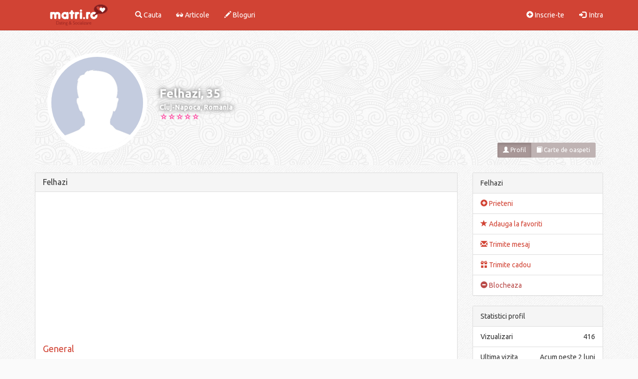

--- FILE ---
content_type: text/html; charset=utf-8
request_url: https://www.matri.ro/Felhazi
body_size: 21989
content:
<!DOCTYPE html>
<html lang="en">
  <head><meta http-equiv="Content-Type" content="text/html; charset=utf-8">
    
        
    <!-- Global site tag (gtag.js) - Google Analytics -->
    <script async src="https://www.googletagmanager.com/gtag/js?id=UA-110536638-1"></script>
    <script>window.dataLayer=window.dataLayer||[];function gtag(){dataLayer.push(arguments);}gtag('js',new Date());gtag('config','UA-110536638-1');</script>
    
    <script data-ad-client="ca-pub-6498305593766097" async src="https://pagead2.googlesyndication.com/pagead/js/adsbygoogle.js"></script>
    
    <meta http-equiv="X-UA-Compatible" content="IE=edge">
    <meta name="viewport" content="width=device-width, initial-scale=1.0">
    
    <meta name='profitshareid' content='d4af2fd094728ded045cff5bd4f958a3'/>
    
                  <title>Barbat singur Cluj-Napoca - Felhazi, 35 ani, matrimoniale, casatorie</title>	   
       
<meta name="classification" content="matrimoniale, femei si barbati singuri online"/>

                               <meta name="description" content="Barbat singur Cluj-Napoca, 35 ani - Felhazi. Matrimoniale, casatorie Cluj-Napoca, barbati singuri. Site 100% gratuit."/>
                      
        <meta property="og:title" content="Pagina personala"/>
                     <meta property="og:image" content="https://www.matri.ro/media/uploads/6/5/6/0/6275/"/>
             
        <meta property="og:site_name" content="Matri.ro"/>
                     <meta property="og:description" content="Barbat, 35 ani, Cluj-Napoca - Felhazi"/>
                <meta property="og:url" content="https://www.matri.ro/Felhazi"/>
        <meta property="og:type" content="profil membru"/>
        
        <meta name="twitter:card" content="summary"/>
        <meta name="twitter:title" content="Pagina personala"/>
                     <meta property="twitter:description" content="Barbat, 35 ani, Cluj-Napoca - Felhazi"/>
                <meta name="twitter:url" content="https://www.matri.ro/Felhazi"/>
        <meta name="twitter:site" content="Matri.ro"/>
                     <meta name="twitter:image" content="https://www.matri.ro/media/uploads/6/5/6/0/6275/"/>
             
        

    <script type="text/javascript" src="https://code.jquery.com/jquery-1.11.3.min.js"></script>
    <!-- HTML5 Shim and Respond.js IE8 support of HTML5 elements and media queries -->
    <!-- WARNING: Respond.js doesn't work if you view the page via file:// -->
    <!--[if lt IE 9]>
      <script src="https://oss.maxcdn.com/libs/html5shiv/3.7.0/html5shiv.js"></script>
      <script src="https://oss.maxcdn.com/libs/respond.js/1.4.2/respond.min.js"></script>
    <![endif]-->




    <script type="text/javascript">var virpath='https://www.matri.ro/';var vir_tpl_path='https://www.matri.ro/templates/vldthemes_simple/';</script>
    
   <link rel="shortcut icon" href="https://www.matri.ro/media/favicon.ico" type="image/x-icon"/>
   <link rel="stylesheet" href="https://www.matri.ro/templates/vldthemes_simple/css/bootstrap_skins/vldthemes_red.min.css">
   
      
  
</head>

<body class="member_profile login_0">

<!-- Static navbar -->
<nav class="navbar navbar-default  navbar-fixed-top" role="navigation">
  <div class="container">
    <!-- Brand and toggle get grouped for better mobile display -->
    <div class="navbar-header">
      
      <div style="margin:12px 15px 0 0" class="visible-xs btn-group pull-right">
                <button class="btn btn-sm btn-success" data-toggle="collapse" data-target="#navcol"><span class="glyphicon glyphicon-th-large"></span></button>
      </div>
      
      <a class="navbar-brand" href="https://www.matri.ro/">
          <img class="visible-xs visible-sm" src="[data-uri]" alt="matri.ro" title="matri.ro">
          <img class="visible-lg visible-md" src="[data-uri]" alt="matri.ro" title="matri.ro">
      </a>
     
    </div>
   

    <div class="collapse navbar-collapse" id="navcol">

                   
              <ul class="nav navbar-nav">
             <li>
               <a href="https://www.matri.ro/search/" title="Cauta"><i class="glyphicon glyphicon-search"></i> Cauta</a>
             </li>
             <li>
               <a href="https://www.matri.ro/news/" title="Articole"><i class="glyphicon glyphicon-sunglasses"></i> Articole</a>
             </li>
             <li>
               <a href="https://www.matri.ro/blogs/" title="Bloguri"><i class="glyphicon glyphicon-pencil"></i> Bloguri</a>
             </li>              
        </ul>
        <ul class="nav navbar-nav navbar-right">
          <li><a href="https://www.matri.ro/account/register/"><i class="glyphicon glyphicon-plus-sign"></i> Inscrie-te</a> </li>
          <li><a href="https://www.matri.ro/account/login/"><i class="glyphicon glyphicon-log-in"></i>&nbsp; Intra</a></li>
       </ul> 
       
      </div> <!-- navcol -->
    </div> <!-- container -->
 </nav>
<!-- static navbar end -->
<link rel="stylesheet" type="text/css" href="https://www.matri.ro/templates/vldthemes_simple/css/A.style.css,qv=2.8.pagespeed.cf.7m0GDmK4zJ.css"/>
<div class="container">      
    <div class="row">

        <div class="col-sm-12"></div>
                        
        
        <div class="col-sm-12">
            <div id="prof_topimg" class=" bg-primary relative margin-b-15">
                    <div id="prof_leftimg">
                        <div class="profimg round_img">
                                <a class="profile_holder lightbox" href="https://www.matri.ro/templates/vldthemes_simple/images/nopicture_m.jpg">	    
    
               
    	    <img class="img-full img-responsive ease" src="https://www.matri.ro/templates/vldthemes_simple/images/nopicture_m.jpg" alt="barbat fara poza" border="0"/>
    
</a>                        </div>
                    </div>
                         <div id="prof_userdata">
                             <div class="vt_prof_name">  Felhazi, 35 </div>
                             <div class="vt_prof_from">
                                                                                                      Cluj-Napoca,
                                         
                                                          Romania                             </div>
                             
                              <div class="prof_ratings">
                                                                                                            <div class="ratingbox member_rating">
	<div class="selection" id="rating_member_box6275" onmouseout="ratingstar_reset('member',6275)">
		<div id="rating_member_response6275">
			<a onclick="submit_rating('member',6275,6275,1);return false;" onmouseover="ratingstar_toggle('member',6275,1);return false;" href="#" id="ratingstar6275__1"></a><!--
			--><a onclick="submit_rating('member',6275,6275,2);return false;" onmouseover="ratingstar_toggle('member',6275,2);return false;" href="#" id="ratingstar6275__2"></a><!--
			--><a onclick="submit_rating('member',6275,6275,3);return false;" onmouseover="ratingstar_toggle('member',6275,3);return false;" href="#" id="ratingstar6275__3"></a><!--
			--><a onclick="submit_rating('member',6275,6275,4);return false;" onmouseover="ratingstar_toggle('member',6275,4);return false;" href="#" id="ratingstar6275__4"></a><!--
			--><a onclick="submit_rating('member',6275,6275,5);return false;" onmouseover="ratingstar_toggle('member',6275,5);return false;" href="#" id="ratingstar6275__5"></a>
		</div>
	</div>
			<div class="scores">
			Punctaj:
			<span id="rating_member_score6275">0.00</span>
			Voturi:
			<span id="rating_member_votes6275">0</span>
		</div>
		<div style="display:none" class="progress" id="rating_member_progress6275"></div>
	</div>
<script type="text/javascript" language="javascript">$(function(){ratingstar_reset('member',6275);});</script>
                                                                                                        </div>
                             
                         </div>
                         
                    <div id="profile_btns" class="actionbuttons margin-b-15 btn-group">
                         	<a href="https://www.matri.ro/Felhazi" class="btn btn-sm btn-default active"><i class="glyphicon glyphicon-user"></i> Profil</a>
																				<a href="https://www.matri.ro/member/6275/guestbook/" class="btn btn-sm btn-default"><i class="glyphicon glyphicon-book"></i> Carte de oaspeti </a>
			  
                    </div>
                    
                    <div class="hidden-xs">
                                                 <div style="background-image:url(https://www.matri.ro/templates/vldthemes_simple/media/bigpicture_none_other.jpg)" id="bigpicture"></div>
                    </div>
            </div>
       </div>

     

            <div class="col-sm-9 col-xs-12 ">
                              
              <div class="panel panel-default">
                <div class="panel-heading">
                    <h4 class="panel-title">Felhazi</h4>
                </div>
                <div class="panel-body">
                <div class="margin-b-10 clearfix hidden-xs">
                    <script async src="//pagead2.googlesyndication.com/pagead/js/adsbygoogle.js"></script>
                    <!-- Matri.ro responsive member profile up -->
                    <ins class="adsbygoogle" style="display:block" data-ad-client="ca-pub-6498305593766097" data-ad-slot="1230315687" data-ad-format="auto"></ins>
                    <script>(adsbygoogle=window.adsbygoogle||[]).push({});</script>
                </div>
                <div class="margin-b-10 text-center hidden-lg hidden-md hidden-sm">
                    <script async src="//pagead2.googlesyndication.com/pagead/js/adsbygoogle.js"></script>
                    <!-- Matri.ro 300x100 member profile up -->
                    <ins class="adsbygoogle" style="display:inline-block;width:300px;height:100px" data-ad-client="ca-pub-6498305593766097" data-ad-slot="7241367871"></ins>
                    <script>(adsbygoogle=window.adsbygoogle||[]).push({});</script>
                </div>                     
                    
                                                                 <h4 data-id="1" class="title margin-t-0 member_profilegroupname gnr_0" style="color:#d14334"> General </h4>
                         <div id="tab_0" class="clearfix xpanel-collapse xcollapse ">
                                                           <div class="group_el_1 field_&#123;profile_field_gender1_label&#125; member_profilefield ">
                                       <span class="prof_fieldname">Sunt:</span>
                                       <span class="">
                                             Barbat                                       </span>
                                  </div>
                                  <div class="group_el_1 field_&#123;profile_field_gender2_label&#125; member_profilefield ">
                                       <span class="prof_fieldname">Caut:</span>
                                       <span class="">
                                             Femeie                                       </span>
                                  </div>
                                  <div class="group_el_1 field_&#123;profile_field_age_label&#125; member_profilefield ">
                                       <span class="prof_fieldname">Varsta:</span>
                                       <span class="">
                                             35                                       </span>
                                  </div>
                                  <div class="group_el_1 field_&#123;profile_field_sign_label&#125; member_profilefield ">
                                       <span class="prof_fieldname">Zodie:</span>
                                       <span class="">
                                             Varsator                                       </span>
                                  </div>
                                  <div class="group_el_1 field_&#123;profile_field_country_label&#125; member_profilefield ">
                                       <span class="prof_fieldname">Tara:</span>
                                       <span class="">
                                             Romania                                       </span>
                                  </div>
                                  <div class="group_el_1 field_&#123;profile_field_city_label&#125; member_profilefield ">
                                       <span class="prof_fieldname">Oras:</span>
                                       <span class="">
                                                                                                                                                Cluj-Napoca                                                                                                                                   </span>
                                  </div>
                                                     </div>
              
 
                                                            <div class="margin-t-15 clearfix"></div>
                                             <h4 data-id="2" class="title margin-t-0 member_profilegroupname gnr_1" style="color:#d14334"> Aspect fizic </h4>
                         <div id="tab_1" class="clearfix xpanel-collapse xcollapse ">
                                                                                           <div class="group_el_2 field_height member_profilefield  ">
                                     <span class="prof_fieldname">Inaltime:</span>
                                     <span class="">
                                                                        	Spun mai tarziu                                                                         </span>
                          
                                      </div>
                                                                      <div class="group_el_2 field_weight member_profilefield   ">
                                     <span class="prof_fieldname">Greutate:</span>
                                     <span class="">
                                                                        	Spun mai tarziu                                                                         </span>
                          
                                      </div>
                                                                      <div class="group_el_2 field_bodytype member_profilefield  ">
                                     <span class="prof_fieldname">Constitutie:</span>
                                     <span class="">
                                                                        	Spun mai tarziu                                                                         </span>
                          
                                      </div>
                                                                      <div class="group_el_2 field_hair member_profilefield   ">
                                     <span class="prof_fieldname">Culoarea Parului:</span>
                                     <span class="">
                                                                        	Spun mai tarziu                                                                         </span>
                          
                                      </div>
                                                                      <div class="group_el_2 field_eyes member_profilefield  ">
                                     <span class="prof_fieldname">Culoarea ochilor:</span>
                                     <span class="">
                                                                        	Spun mai tarziu                                                                         </span>
                          
                                      </div>
                                                                      <div class="group_el_2 field_ethnicity member_profilefield   ">
                                     <span class="prof_fieldname">Rasa:</span>
                                     <span class="">
                                                                        	Spun mai tarziu                                                                         </span>
                          
                                      </div>
                                                                                            </div>
              
 
                                                            <div class="margin-t-15 clearfix"></div>
                                             <h4 data-id="5" class="title margin-t-0 member_profilegroupname gnr_2" style="color:#d14334"> Stil </h4>
                         <div id="tab_2" class="clearfix xpanel-collapse xcollapse ">
                                                                                           <div class="group_el_5 field_smoking member_profilefield  ">
                                     <span class="prof_fieldname">Fumator:</span>
                                     <span class="">
                                                                        	Spun mai tarziu                                                                         </span>
                          
                                      </div>
                                                                      <div class="group_el_5 field_drinking member_profilefield   ">
                                     <span class="prof_fieldname">Consum alcool:</span>
                                     <span class="">
                                                                        	Spun mai tarziu                                                                         </span>
                          
                                      </div>
                                                                      <div class="group_el_5 field_vegetarian member_profilefield  ">
                                     <span class="prof_fieldname">Vegetarian:</span>
                                     <span class="">
                                                                        	Spun mai tarziu                                                                         </span>
                          
                                      </div>
                                                                      <div class="group_el_5 field_languages member_profilefield   ">
                                     <span class="prof_fieldname">Limbi vorbite:</span>
                                     <span class="">
                                                                        	Spun mai tarziu                                                                         </span>
                          
                                      </div>
                                                                                            </div>
              
 
                                                            <div class="margin-t-15 clearfix"></div>
                                             <h4 data-id="3" class="title margin-t-0 member_profilegroupname gnr_3" style="color:#d14334"> Viata si familie </h4>
                         <div id="tab_3" class="clearfix xpanel-collapse xcollapse ">
                                                                                           <div class="group_el_3 field_maritialstatus member_profilefield  ">
                                     <span class="prof_fieldname">Stare civila:</span>
                                     <span class="">
                                                                        	Spun mai tarziu                                                                         </span>
                          
                                      </div>
                                                                      <div class="group_el_3 field_havekids member_profilefield   ">
                                     <span class="prof_fieldname">Am copii:</span>
                                     <span class="">
                                                                        	Spun mai tarziu                                                                         </span>
                          
                                      </div>
                                                                      <div class="group_el_3 field_wantkids member_profilefield  ">
                                     <span class="prof_fieldname">(Mai) vreau copii:</span>
                                     <span class="">
                                                                        	Spun mai tarziu                                                                         </span>
                          
                                      </div>
                                                                                            </div>
              
 
                                                            <div class="margin-t-15 clearfix"></div>
                                             <h4 data-id="4" class="title margin-t-0 member_profilegroupname gnr_4" style="color:#d14334"> Profesional </h4>
                         <div id="tab_4" class="clearfix xpanel-collapse xcollapse ">
                                                                                           <div class="group_el_4 field_education member_profilefield  ">
                                     <span class="prof_fieldname">Studii:</span>
                                     <span class="">
                                                                        	Spun mai tarziu                                                                         </span>
                          
                                      </div>
                                                                      <div class="group_el_4 field_employment member_profilefield   ">
                                     <span class="prof_fieldname">Statut angajat:</span>
                                     <span class="">
                                                                        	Spun mai tarziu                                                                         </span>
                          
                                      </div>
                                                                      <div class="group_el_4 field_occupation member_profilefield  ">
                                     <span class="prof_fieldname">Domeniu de activitate:</span>
                                     <span class="">
                                                                        	Spun mai tarziu                                                                         </span>
                          
                                      </div>
                                                                      <div class="group_el_4 field_income member_profilefield   ">
                                     <span class="prof_fieldname">Venit lunar (€):</span>
                                     <span class="">
                                                                        	Spun mai tarziu                                                                         </span>
                          
                                      </div>
                                                                                            </div>
              
 
                                                            <div class="margin-t-15 clearfix"></div>
                                             <h4 data-id="6" class="title margin-t-0 member_profilegroupname gnr_5" style="color:#d14334"> Personal </h4>
                         <div id="tab_5" class="clearfix xpanel-collapse xcollapse ">
                                                                                           <div class="group_el_6 field_religion member_profilefield  ">
                                     <span class="prof_fieldname">Religie:</span>
                                     <span class="">
                                                                        	Spun mai tarziu                                                                         </span>
                          
                                      </div>
                                                                      <div class="group_el_6 field_senseofhumor member_profilefield   ">
                                     <span class="prof_fieldname">Aici pentru:</span>
                                     <span class="">
                                                                        	Spun mai tarziu                                                                         </span>
                          
                                      </div>
                                                                      <div class="group_el_6 field_interests member_profilefield  ">
                                     <span class="prof_fieldname">Interese:</span>
                                     <span class="">
                                                                        	Spun mai tarziu                                                                         </span>
                          
                                      </div>
                                                                      <div class="group_el_6 field_inmyownwords member_profilefield   ">
                                     <span class="prof_fieldname">Descriere proprie:</span>
                                     <span class="">
                                                                                                                         
                                              Chat ..plimbări ...oameni obișnuiți                                               
                                                                                    
                                                                         </span>
                          
                                      </div>
                                                                                            </div>
              
 
                    
                    <div class="margin-t-15 clearfix">
                        <div class="col-md-4 col-xs-6" style="text-align:left">
                                                            <a href="https://www.matri.ro/femei-cluj-napoca" title="Femei singure Cluj-Napoca">Femei singure Cluj-Napoca</a>
                                                    </div>
                        <div class="col-md-4 hidden-xs" style="text-align:center">
                                                            <a href="https://www.matri.ro/cluj-napoca" title="Casatorie Cluj-Napoca">Casatorie Cluj-Napoca</a>
                                                    </div>
                        <div class="col-md-4 col-xs-6" style="text-align:right">
                                                            <a href="https://www.matri.ro/barbati-cluj-napoca" title="Barbati singuri Cluj-Napoca">Barbati singuri Cluj-Napoca</a>
                                                    </div>
                    </div>    

                <div class="margin-t-15 clearfix hidden-xs">
                    <script async src="//pagead2.googlesyndication.com/pagead/js/adsbygoogle.js"></script>
                    <!-- Matri.ro responsive member profile down -->
                    <ins class="adsbygoogle" style="display:block" data-ad-client="ca-pub-6498305593766097" data-ad-slot="2726914588" data-ad-format="auto"></ins>
                    <script>(adsbygoogle=window.adsbygoogle||[]).push({});</script>
                </div>
                <div class="margin-t-15 text-center hidden-lg hidden-md hidden-sm">
                    <script async src="//pagead2.googlesyndication.com/pagead/js/adsbygoogle.js"></script>
                    <!-- Matri.ro 300x250 mem profile -->
                    <ins class="adsbygoogle" style="display:inline-block;width:300px;height:250px" data-ad-client="ca-pub-6498305593766097" data-ad-slot="7462868962"></ins>
                    <script>(adsbygoogle=window.adsbygoogle||[]).push({});</script>
                </div>
                
                </div>
                
              </div>

                					
    <div class="clearfix">
		<b>Comentarii</b>
					<input class="submit btn btn-primary pull-right" name="submit" value="Adauga comentariu" type="submit" onclick="showhide_field('new_comment_box');return false;"/>
            </div>
    <br>
    <div class="clearfix"></div>

    
    <div class="panel panel-default" style="display:none" id="new_comment_box">
       <div class="panel-heading">&nbsp;</div>
       <div class="commentsform panel-body">

            <form name="edit" method="post" class="clearfix" action="https://www.matri.ro/member/6275/guestbook/">
                <div class="form-group">
                    <label for="field_comment_body">Adauga comentariu</label>
                    <textarea class="form-control" id="field_comment_body" cols="40" rows="2" name="body"></textarea>
                </div>   
                                <div class="clear"></div>
                <input class="submit btn btn-primary pull-right" type="submit" name="submit" value="Trimite"/>
                <input type="hidden" name="isguestbook" value="1"/>
                <input type="hidden" name="isprofile" value="1"/>
            </form>
        </div>
        
    </div>

    
				                <div class="hidden-xs">
                        <div class="panel panel-default">
   <div class="panel-heading">Ultimele articole</div>
   <div class="panel-body word-break">
                  <div class="news_entryodd  ">
        <div class="row">
            
          <div class="image col-sm-2 col-xs-4">
              <a href="https://www.matri.ro/news/view/23-Cum-iti-afecteaza-depresia-relatia-de-cuplu-si-ce-poti-face-in-legatura-cu-asta/">
                  <img class="img-responsive img-full" src="https://www.matri.ro/templates/vldthemes_simple/image.php?src=news_nvg1qpgqxy88pnscc1vc3ddv8tdj.png" alt="" border="0"/>
              </a>
          </div>
  
            
          <div class=" col-sm-10 col-xs-8  ">
                <div class="title">
                    <h4 class="inner"><a href="https://www.matri.ro/news/view/23-Cum-iti-afecteaza-depresia-relatia-de-cuplu-si-ce-poti-face-in-legatura-cu-asta/">Cum iti afecteaza depresia relatia de cuplu si ce poti face in legatura cu asta</a></h4>
                </div>
                <small class="text-muted pull-left">27/10/2020</small><br>
                <div class="entry text-justify">
                    <p>Depresia este o boala complicata care iti intuneca gandurile si 
sentimentele. Iti afecteaza stima de sine, energia, motivatia si 
interesul pentru orice. De asemenea, are impact si asupra relatiei de 
cuplu.Potrivit psihologului Shannon Kolakowski, in cartea sa "When
 Depression Hurts Your Relationship: How to Regain Intimacy and 
Reconnect with Your Partner When You are Depressed" (Cand depresia iti 
afecteaza relatia: cum sa reinvii intimitatea si relatia cu partenerul 
cand suferi de depresie), depresia iti diminueaza capacitatea de a
 relationa cu partenerul si te face sa te indoiesti de relatie. 
Simptomele precum furia si iritabilitatea pot crea tensiune intre 
parteneri.Depresia te poate manipula. "Principala caracteristic&hellip;</p> 
                    <a class="btn btn-primary btn-xs" href="https://www.matri.ro/news/view/23-Cum-iti-afecteaza-depresia-relatia-de-cuplu-si-ce-poti-face-in-legatura-cu-asta/">Mai mult</a>
                    <div class="timestamp pull-right">
                        <a href="https://www.matri.ro/news/view/23-Cum-iti-afecteaza-depresia-relatia-de-cuplu-si-ce-poti-face-in-legatura-cu-asta/">2 comentarii</a>
                    </div>
                </div>
          </div> 
      </div>
      </div>
                     <hr>
            <div class="news_entryeven  dataitemlast">
        <div class="row">
            
          <div class="image col-sm-2 col-xs-4">
              <a href="https://www.matri.ro/news/view/22-5-psihologi-dezvaluie-cum-sa-faci-sa-ti-uiti-fostul-iubit-in-30-de-zile-sau-mai-/">
                  <img class="img-responsive img-full" src="https://www.matri.ro/templates/vldthemes_simple/image.php?src=news_fuydehx8ksbvos4k5nods9xsfter.jpg" alt="" border="0"/>
              </a>
          </div>
  
            
          <div class=" col-sm-10 col-xs-8  ">
                <div class="title">
                    <h4 class="inner"><a href="https://www.matri.ro/news/view/22-5-psihologi-dezvaluie-cum-sa-faci-sa-ti-uiti-fostul-iubit-in-30-de-zile-sau-mai-/">5 psihologi dezvaluie cum sa faci sa-ti uiti fostul iubit in 30 de zile sau mai putin</a></h4>
                </div>
                <small class="text-muted pull-left">21/03/2018</small><br>
                <div class="entry text-justify">
                    <p>E aproape imposibil sa-ti uiti fostul iubit. Poti sa il blochezi pe 
retelele de socializare, sa ii stergi numarul de telefon si sa eviti 
toate locurile in care ai putea da peste el.Dar, in cele din 
urma, nimic din toate acestea nu va functiona. Daca exista vointa, 
exista si o cale. Cu alte cuvinte, indiferent cat de mult incerci sa il 
„stergi” din gandurile tale, el va gasi o modalitate de a aparea din 
nou.Recunosc ca, uneori, ma gandesc cu nostalgie la fostii 
iubiti, cu care nu am vorbit sau pe care nu i-am mai vazut de cativa 
ani. Uneori imi doresc sa fiu iar cu ei, sa radem la glumele pe care 
doar noi le stim si sa ne prefacem ca relatia noastra a fost excelenta.Problema este ca, atunci cand fac asta, uit de momentele i&hellip;</p> 
                    <a class="btn btn-primary btn-xs" href="https://www.matri.ro/news/view/22-5-psihologi-dezvaluie-cum-sa-faci-sa-ti-uiti-fostul-iubit-in-30-de-zile-sau-mai-/">Mai mult</a>
                    <div class="timestamp pull-right">
                        <a href="https://www.matri.ro/news/view/22-5-psihologi-dezvaluie-cum-sa-faci-sa-ti-uiti-fostul-iubit-in-30-de-zile-sau-mai-/">10 comentarii</a>
                    </div>
                </div>
          </div> 
      </div>
      </div>
              <div class="news_entry dataitemlast margin-t-15 hidden-xs">         
            <script async src="//pagead2.googlesyndication.com/pagead/js/adsbygoogle.js"></script>
                <!-- Matri.ro responsive ext news -->
                <ins class="adsbygoogle" style="display:block" data-ad-client="ca-pub-6498305593766097" data-ad-slot="1151120797" data-ad-format="auto"></ins>
                <script>(adsbygoogle=window.adsbygoogle||[]).push({});</script>
        </div>
        <div class="margin-t-15 clearfix text-center hidden-lg hidden-md hidden-sm">
            <script async src="//pagead2.googlesyndication.com/pagead/js/adsbygoogle.js"></script>
            <!-- Matri.ro 300x250 ext news -->
            <ins class="adsbygoogle" style="display:inline-block;width:300px;height:250px" data-ad-client="ca-pub-6498305593766097" data-ad-slot="6585907155"></ins>
            <script>(adsbygoogle=window.adsbygoogle||[]).push({});</script>
        </div>        
  </div>
</div>
                </div>
            </div>
            
            
             <div class="col-sm-3 col-xs-12 prof_sidebar">

                             
                        
                <div class="panel panel-default ">
                    <div class="panel-heading">Felhazi</div>
                    <ul class="list-group">
                    
  			
                                                <li class="list-group-item">  
                              <a title="Adauga la prieteni" class="" href="https://www.matri.ro/account/friends/add/6275/" title="Prieteni"> <span class="glyphicon glyphicon-plus-sign"></span> Prieteni</a>
                        </li>
                                                                        <li class="list-group-item">
                              <a title="Adauga la favoriti" class="" href="https://www.matri.ro/account/favorites/add/6275/" title="Adauga la favoriti"> <span class="glyphicon glyphicon-star"></span> Adauga la favoriti</a>
                        </li>
                        
                                                <li class="hidden-xs hidden-sm list-group-item">
                            <a title="Trimite mesaj" href="https://www.matri.ro/account/messages/compose/6275/" title="Trimite mesaj"> <span class="glyphicon glyphicon-envelope"></span> Trimite mesaj</a>
                        </li>
                        
                        <li class="hidden-lg hidden-md list-group-item">
                            <a title="Trimite mesaj" href="https://www.matri.ro/account/messages/compose/6275/" title="Trimite mesaj"> <span class="glyphicon glyphicon-envelope"></span> Trimite mesaj</a>
                        </li>
                                                                        <li class="list-group-item">
                            <a class=" " href="https://www.matri.ro/account/gifts/send/6275/" title="Trimite cadou">
                                <span class="glyphicon glyphicon-gift"></span> Trimite cadou                            </a>
                        </li>
                                                
                                              
                                                <li class="list-group-item">
                            <a href="#" class="text-danger btn_report" onclick="javascript:confirmLink('Sigur vrei sa blochezi acest membru?', 'https://www.matri.ro/account/blocked/add/6275/');
                                    return false;" title="Blocheaza"><span class="glyphicon glyphicon-minus-sign"></span> Blocheaza</a>
                        </li>
                          
                        
                    </ul>
                </div>
                                

                
                <div class="panel panel-default ">
                    <div class="panel-heading">Statistici profil</div>
                    <ul class="list-group">
                                                 <li class="list-group-item"><span class="pull-right">416</span>Vizualizari</li>
                                                    <li class="list-group-item"><span class="pull-right">Acum peste 2 luni</span>Ultima vizita</li>
                                                <li class="list-group-item"><span class="pull-right">19/09/2018</span>Membru din</li>
                    </ul>
                </div>   
                
                
                <div class="panel panel-default ">
                    <div class="panel-heading">Zodie</div>
                    <img class="center-block img-responsive" src="https://www.matri.ro/templates/vldthemes_simple/images/zodiac_Aquarius.png">
                                    </div>

                <div class="panel panel-default hidden-xs">
                    <div class="panel-heading">Matri Dating</div>
	                <div class="panel-body padding-b-5">
                        <div class="container-small clearfix">
                            <script async src="//pagead2.googlesyndication.com/pagead/js/adsbygoogle.js"></script>
                            <!-- Matri.ro responsive online members gallery -->
                            <ins class="adsbygoogle" style="display:block" data-ad-client="ca-pub-6498305593766097" data-ad-slot="5345339067" data-ad-format="auto"></ins>
                            <script>(adsbygoogle=window.adsbygoogle||[]).push({});</script>
  	                    </div>
	                </div>
                </div>
                
                <div class="panel panel-default">
                    <div class="panel-heading">Categorii</div>
	                    <div class="panel-body padding-b-5">
                        <div class="container-small clearfix">
                            <div class="row">
    			                <a href="https://www.matri.ro/online" title="Matrimoniale Online">Membri Online</a><br/>
    			                <a href="https://www.matri.ro/femei" title="Matrimoniale Femei">Femei</a><br/>
    			                <a href="https://www.matri.ro/barbati" title="Matrimoniale Barbati">Barbati</a><br/>
    			                <a href="https://www.matri.ro/sarbatoriti" title="Sarbatoriti">Sarbatoritii zilei</a>
  	 		                </div>
  		                </div>
		             </div>
                </div>
                
                <div>
                    <div class="panel panel-default">
  <div class="panel-heading">Ultimii online</div>
	<div class="panel-body padding-b-5">
    <div class="container-small clearfix">
        <div class="row">
    				    					<div class="col-sm-4 col-xs-4 margin-b-10 round_img">
    					  <a class="profile_holder " href="https://www.matri.ro/Maryus19">
  	       
          <img class="img-full img-responsive ease" src="https://www.matri.ro/media/uploads/0/5/5/8/16001/t_photo_0rydk7un92j8c2kj3c6yp8ss1g2.jpeg" alt="poza Maryus19" border="0"/>
    </a>    					</div>
    				    					<div class="col-sm-4 col-xs-4 margin-b-10 round_img">
    					  <a class="profile_holder " href="https://www.matri.ro/Caut_Soacra">
  	       
          <img class="img-full img-responsive ease" src="[data-uri]" alt="poza Caut_Soacra" border="0"/>
    </a>    					</div>
    				    					<div class="col-sm-4 col-xs-4 margin-b-10 round_img">
    					  <a class="profile_holder " href="https://www.matri.ro/naird">
  	       
          <img class="img-full img-responsive ease" src="https://www.matri.ro/media/uploads/1/4/5/2/17873/t_photo_17873z84dfvhj291voraxu81o2dj.jpg" alt="poza naird" border="0"/>
    </a>    					</div>
    				    					<div class="col-sm-4 col-xs-4 margin-b-10 round_img">
    					  <a class="profile_holder " href="https://www.matri.ro/HatoriChise">
  	       
          <img class="img-full img-responsive ease" src="https://www.matri.ro/media/uploads/7/2/2/1/23622/t_photo_0dnjmco51jmvr8d5etofh5hqsngk.jpg" alt="poza HatoriChise" border="0"/>
    </a>    					</div>
    				    					<div class="col-sm-4 col-xs-4 margin-b-10 round_img">
    					  <a class="profile_holder " href="https://www.matri.ro/Mihai_1977">
  	       
          <img class="img-full img-responsive ease" src="https://www.matri.ro/media/uploads/2/8/9/1/21996/t_photo_05snh2q9gzcyt9zpjb4dncssx7y2.jpg" alt="poza Mihai_1977" border="0"/>
    </a>    					</div>
    				    					<div class="col-sm-4 col-xs-4 margin-b-10 round_img">
    					  <a class="profile_holder " href="https://www.matri.ro/CristianD">
  	       
          <img class="img-full img-responsive ease" src="https://www.matri.ro/media/uploads/6/1/0/1/24460/t_photo_06vhfadt1hxqzgo661z7e9ax5qr6.jpg" alt="poza CristianD" border="0"/>
    </a>    					</div>
    				    					<div class="col-sm-4 col-xs-4 margin-b-10 round_img">
    					  <a class="profile_holder " href="https://www.matri.ro/just_simple">
  	       
          <img class="img-full img-responsive ease" src="[data-uri]" alt="poza just_simple" border="0"/>
    </a>    					</div>
    				    					<div class="col-sm-4 col-xs-4 margin-b-10 round_img">
    					  <a class="profile_holder " href="https://www.matri.ro/RaresBv36">
  	       
          <img class="img-full img-responsive ease" src="[data-uri]" alt="poza RaresBv36" border="0"/>
    </a>    					</div>
    				    					<div class="col-sm-4 col-xs-4 margin-b-10 round_img">
    					  <a class="profile_holder " href="https://www.matri.ro/Dannn">
  	       
          <img class="img-full img-responsive ease" src="[data-uri]" alt="poza Dannn" border="0"/>
    </a>    					</div>
    				    					<div class="col-sm-4 col-xs-4 margin-b-10 round_img">
    					  <a class="profile_holder " href="https://www.matri.ro/Benny">
  	       
          <img class="img-full img-responsive ease" src="[data-uri]" alt="poza Benny" border="0"/>
    </a>    					</div>
    				    					<div class="col-sm-4 col-xs-4 margin-b-10 round_img">
    					  <a class="profile_holder " href="https://www.matri.ro/Kiko111">
  	       
          <img class="img-full img-responsive ease" src="https://www.matri.ro/media/uploads/5/8/9/6/20900/xt_photo_20900p8szmcjah2ecp9dto4eaqot.jpg.pagespeed.ic.d-KcfMYrgi.webp" alt="poza Kiko111" border="0"/>
    </a>    					</div>
    				    					<div class="col-sm-4 col-xs-4 margin-b-10 round_img">
    					  <a class="profile_holder " href="https://www.matri.ro/MirceaCelBatrin">
  	       
          <img class="img-full img-responsive ease" src="[data-uri]" alt="poza MirceaCelBatrin" border="0"/>
    </a>    					</div>
    				  	 		</div>
  		</div>
		</div>
</div>
                </div>
                
                                <div class="modal fade" id="winkbox">
                    <div class="modal-dialog">
                        <div class="modal-content">
                            <div class="modal-header">
                                <button type="button" class="close" data-dismiss="modal" aria-hidden="true">&times;</button>
                                <h4 class="modal-title">Trimite emoticon</h4>
                            </div>
                            <div class="modal-body">
                                <select class="select form-control" id="quick_messages" name="quick_messages">
                                    <option value="2">kiss for you</option><option value="1">wink wink</option>                                </select>
                            </div>
                            <div class="modal-footer">
                                <button type="button" class="btn btn-default btn-sm" data-dismiss="modal">Close</button>
                                <a href="#" class="btn btn-primary" onclick="send_wink(6275, $('#quick_messages').val());
                                        return false;">Trimite</a>
                            </div>
                        </div><!-- /.modal-content -->
                    </div><!-- /.modal-dialog -->
                </div><!-- /.modal -->
                
            </div>

            <div class="col-lg-2 col-xs-12 visible-xs">
                                <div style="width:100%;background-color:white;border:1px solid #ccc;" class="margin-t-15 margin-b-15 text-center">
                    <script async src="//pagead2.googlesyndication.com/pagead/js/adsbygoogle.js"></script>
                    <!-- Matri.ro 300x250 mem profile down -->
                    <ins class="adsbygoogle" style="display:inline-block;width:300px;height:250px" data-ad-client="ca-pub-6498305593766097" data-ad-slot="4632869102"></ins>
                    <script>(adsbygoogle=window.adsbygoogle||[]).push({});</script>
                </div>
            </div> 
 
            <div class="col-xs-12 visible-xs">
                <div class="panel panel-default">
   <div class="panel-heading">Ultimele articole</div>
   <div class="panel-body word-break">
                  <div class="news_entryodd  ">
        <div class="row">
            
          <div class="image col-sm-2 col-xs-4">
              <a href="https://www.matri.ro/news/view/23-Cum-iti-afecteaza-depresia-relatia-de-cuplu-si-ce-poti-face-in-legatura-cu-asta/">
                  <img class="img-responsive img-full" src="https://www.matri.ro/templates/vldthemes_simple/image.php?src=news_nvg1qpgqxy88pnscc1vc3ddv8tdj.png" alt="" border="0"/>
              </a>
          </div>
  
            
          <div class=" col-sm-10 col-xs-8  ">
                <div class="title">
                    <h4 class="inner"><a href="https://www.matri.ro/news/view/23-Cum-iti-afecteaza-depresia-relatia-de-cuplu-si-ce-poti-face-in-legatura-cu-asta/">Cum iti afecteaza depresia relatia de cuplu si ce poti face in legatura cu asta</a></h4>
                </div>
                <small class="text-muted pull-left">27/10/2020</small><br>
                <div class="entry text-justify">
                    <p>Depresia este o boala complicata care iti intuneca gandurile si 
sentimentele. Iti afecteaza stima de sine, energia, motivatia si 
interesul pentru orice. De asemenea, are impact si asupra relatiei de 
cuplu.Potrivit psihologului Shannon Kolakowski, in cartea sa "When
 Depression Hurts Your Relationship: How to Regain Intimacy and 
Reconnect with Your Partner When You are Depressed" (Cand depresia iti 
afecteaza relatia: cum sa reinvii intimitatea si relatia cu partenerul 
cand suferi de depresie), depresia iti diminueaza capacitatea de a
 relationa cu partenerul si te face sa te indoiesti de relatie. 
Simptomele precum furia si iritabilitatea pot crea tensiune intre 
parteneri.Depresia te poate manipula. "Principala caracteristic&hellip;</p> 
                    <a class="btn btn-primary btn-xs" href="https://www.matri.ro/news/view/23-Cum-iti-afecteaza-depresia-relatia-de-cuplu-si-ce-poti-face-in-legatura-cu-asta/">Mai mult</a>
                    <div class="timestamp pull-right">
                        <a href="https://www.matri.ro/news/view/23-Cum-iti-afecteaza-depresia-relatia-de-cuplu-si-ce-poti-face-in-legatura-cu-asta/">2 comentarii</a>
                    </div>
                </div>
          </div> 
      </div>
      </div>
                     <hr>
            <div class="news_entryeven  dataitemlast">
        <div class="row">
            
          <div class="image col-sm-2 col-xs-4">
              <a href="https://www.matri.ro/news/view/22-5-psihologi-dezvaluie-cum-sa-faci-sa-ti-uiti-fostul-iubit-in-30-de-zile-sau-mai-/">
                  <img class="img-responsive img-full" src="https://www.matri.ro/templates/vldthemes_simple/image.php?src=news_fuydehx8ksbvos4k5nods9xsfter.jpg" alt="" border="0"/>
              </a>
          </div>
  
            
          <div class=" col-sm-10 col-xs-8  ">
                <div class="title">
                    <h4 class="inner"><a href="https://www.matri.ro/news/view/22-5-psihologi-dezvaluie-cum-sa-faci-sa-ti-uiti-fostul-iubit-in-30-de-zile-sau-mai-/">5 psihologi dezvaluie cum sa faci sa-ti uiti fostul iubit in 30 de zile sau mai putin</a></h4>
                </div>
                <small class="text-muted pull-left">21/03/2018</small><br>
                <div class="entry text-justify">
                    <p>E aproape imposibil sa-ti uiti fostul iubit. Poti sa il blochezi pe 
retelele de socializare, sa ii stergi numarul de telefon si sa eviti 
toate locurile in care ai putea da peste el.Dar, in cele din 
urma, nimic din toate acestea nu va functiona. Daca exista vointa, 
exista si o cale. Cu alte cuvinte, indiferent cat de mult incerci sa il 
„stergi” din gandurile tale, el va gasi o modalitate de a aparea din 
nou.Recunosc ca, uneori, ma gandesc cu nostalgie la fostii 
iubiti, cu care nu am vorbit sau pe care nu i-am mai vazut de cativa 
ani. Uneori imi doresc sa fiu iar cu ei, sa radem la glumele pe care 
doar noi le stim si sa ne prefacem ca relatia noastra a fost excelenta.Problema este ca, atunci cand fac asta, uit de momentele i&hellip;</p> 
                    <a class="btn btn-primary btn-xs" href="https://www.matri.ro/news/view/22-5-psihologi-dezvaluie-cum-sa-faci-sa-ti-uiti-fostul-iubit-in-30-de-zile-sau-mai-/">Mai mult</a>
                    <div class="timestamp pull-right">
                        <a href="https://www.matri.ro/news/view/22-5-psihologi-dezvaluie-cum-sa-faci-sa-ti-uiti-fostul-iubit-in-30-de-zile-sau-mai-/">10 comentarii</a>
                    </div>
                </div>
          </div> 
      </div>
      </div>
              <div class="news_entry dataitemlast margin-t-15 hidden-xs">         
            <script async src="//pagead2.googlesyndication.com/pagead/js/adsbygoogle.js"></script>
                <!-- Matri.ro responsive ext news -->
                <ins class="adsbygoogle" style="display:block" data-ad-client="ca-pub-6498305593766097" data-ad-slot="1151120797" data-ad-format="auto"></ins>
                <script>(adsbygoogle=window.adsbygoogle||[]).push({});</script>
        </div>
        <div class="margin-t-15 clearfix text-center hidden-lg hidden-md hidden-sm">
            <script async src="//pagead2.googlesyndication.com/pagead/js/adsbygoogle.js"></script>
            <!-- Matri.ro 300x250 ext news -->
            <ins class="adsbygoogle" style="display:inline-block;width:300px;height:250px" data-ad-client="ca-pub-6498305593766097" data-ad-slot="6585907155"></ins>
            <script>(adsbygoogle=window.adsbygoogle||[]).push({});</script>
        </div>        
  </div>
</div>
            </div>
                
        </div>  
    </div>


<script type="text/javascript">$(function(){if($('body').width()<800){$('#profile_btns').addClass('btn-group-vertical');}});</script>


</div>
</div>

<nav id="footer" class="navbar navbar-default">
    
  <div class="container">
      <div class="row">
          
          <div class="col-md-8 text-center text-xs-center">
                                               <a href="https://www.matri.ro/contactus/" rel="nofollow" title="Contacteaza-ne" nofollow="true">Contacteaza-ne</a> |
                          			 <a href="https://www.matri.ro/page/tos/" rel="nofollow">Termeni si conditii</a> |
             <a href="https://www.matri.ro/page/privacy/" rel="nofollow">Politica de confidentialitate</a> |  
             <a href="https://www.matri.ro/page/cookie/" rel="nofollow">Cookie</a> 
             		
          </div>
          
          <div class="col-sm-4 text-center text-xs-center">

             <a href="https://www.matri.ro/">&copy; 2018 Matri.ro </a>
          </div>

      </div>

  </div>
</nav>
 
      



<script src="https://netdna.bootstrapcdn.com/bootstrap/3.3.5/js/bootstrap.min.js"></script>
<script type="text/javascript" src="https://www.matri.ro/includes/js/misc.js"></script>



<script type="text/javascript" src="https://www.matri.ro/templates/vldthemes_simple/js/nouislider.min.js"></script>
<script type="text/javascript" src="https://www.matri.ro/templates/vldthemes_simple/js/custom.js"></script>
<script type="text/javascript" src="https://www.matri.ro/templates/vldthemes_simple/js/conversation.js"></script>


<script type="text/javascript">if($('#reg_inner').length>0){$('#reg_inner').load(virpath+'account/register #regwrapper',function(data){});}</script>



</body>
</html>

--- FILE ---
content_type: text/html; charset=utf-8
request_url: https://www.google.com/recaptcha/api2/aframe
body_size: 266
content:
<!DOCTYPE HTML><html><head><meta http-equiv="content-type" content="text/html; charset=UTF-8"></head><body><script nonce="CN2JmWiCLoI9rvKby8nOiA">/** Anti-fraud and anti-abuse applications only. See google.com/recaptcha */ try{var clients={'sodar':'https://pagead2.googlesyndication.com/pagead/sodar?'};window.addEventListener("message",function(a){try{if(a.source===window.parent){var b=JSON.parse(a.data);var c=clients[b['id']];if(c){var d=document.createElement('img');d.src=c+b['params']+'&rc='+(localStorage.getItem("rc::a")?sessionStorage.getItem("rc::b"):"");window.document.body.appendChild(d);sessionStorage.setItem("rc::e",parseInt(sessionStorage.getItem("rc::e")||0)+1);localStorage.setItem("rc::h",'1768284261091');}}}catch(b){}});window.parent.postMessage("_grecaptcha_ready", "*");}catch(b){}</script></body></html>

--- FILE ---
content_type: text/css
request_url: https://www.matri.ro/templates/vldthemes_simple/css/A.style.css,qv=2.8.pagespeed.cf.7m0GDmK4zJ.css
body_size: 5494
content:
body{padding-top:80px;background:#fafafa url(https://www.matri.ro/templates/vldthemes_simple/media/pattern_debut_light.png)}.searchgender{height:30px;position:relative;top:-5px}#footpanel .invisible{visibility:visible!important}.homepage.login_0{padding-top:53px}h4,h5{margin-top:0;padding-top:0}.bg_white{background:#fff}#footer .container{padding-top:15px}#footer{margin-bottom:0}#footer_messages .container{padding-top:15px}#footer_messages{margin-bottom:0}.margin-0{margin:0}.margin-t-20{margin-top:20px}.margin-t-15{margin-top:15px}.margin-l-15{margin-left:15px}.margin-b-15{margin-bottom:15px}.margin-b-10{margin-bottom:10px}.padding-b-0{padding-bottom:0}.padding-b-5{padding-bottom:5px}.padding-t-5{padding-top:5px}.padding-15{padding:15px}.no-gutter>[class*="col-"]{padding-right:0;padding-left:0}.container-small{padding-left:8px;padding-right:8px}.container-small .row>[class*="col-"]{padding-right:5px;padding-left:5px}.profile_wrapper_webffo .image,.memberprofile_home{background:#fff;padding:3px;border:1px solid #ccc;margin-top:10px;border-radius:5px}.memberprofile_home{margin:15px 20px 0 0}.profile_overlay_actions{display:none}.profile_wrapper_webffo{text-align:center}.relative{position:relative}.overlay_changeimage{position:absolute;top:15px;left:15px}.profilecity{height:20px}.blogsitem .image{display:none}.blogsitem em{display:block;margin-bottom:15px}.newsitem .image{display:none}.newsitem em{display:block;margin-bottom:15px}.formtransform dt{clear:left;float:left;width:200px;margin-bottom:10px}.formtransform.login dt{width:130px;padding:6px 0 0 0}.formtransform dd{float:left;margin-bottom:10px}.formtransform .fieldset{clear:both}.formtransform label{font-weight:normal}.formtransform .legend{font-weight:bold;font-size:18px;margin-bottom:20px}.clear{clear:both}.unstyled_list{list-style-type:none;margin-left:0;padding-left:10px}.profile select.form-control{margin-bottom:5px}.payment_package_holder{display:table-cell;padding:20px 20px 20px 0}#payment_packages{display:table-row}table.pmbox td{padding:10px}table.pmbox{width:100%;border:1px solid #ccc}table tr.header td,table tr.footer td{background:#fff;border-bottom:1px solid #ccc}table tr.footer td{border-top:1px solid #ccc}table tr.tablerow.even td{background:#fafafa}table td .date{display:none}.img-full{width:100%}.padding-l-0{padding-left:0}.title h2,.title h3,.title h4{padding-top:0;margin-top:0}table tr.header td{font-weight:bold}.profileactions{margin:15px 0}.img-full{width:100%}.fieldlabel,.formsimpletransform label{width:150px;clear:both;float:left}.formsimpletransform ul li label{width:auto}.formsimpletransform .form-group{width:90%;margin:10px 0}.unstyled_list li{clear:both}.pictures_element{position:relative}.pictures_element .comments,.pictures_element .views,.pictures_element .rating{position:absolute;top:25px;left:25px;padding:0 5px;background:rgba(255,255,255,.6);font-size:11px}.pictures_element .comments{left:auto;right:25px}.pictures_element .rating{top:auto;bottom:50px}.events_calendar_round{width:100%}.events_calendar_round th,.events_calendar_round td{text-align:center}.events_calendar_round td{padding:10px}.weekdays td{background:#fff;padding:20px 10px;border-bottom:2px solid #ccc}.profile_with_actions img,.pointer{cursor:pointer}.profile_wrapper_webffo{transition-duration:1s;-webkit-transition-duration:1s}.profile_wrapper_webffo:hover{border-color:#888}.activity_thumb{width:75px;margin-bottom:10px}.action_stamp{display:block}.home_intro{border-radius:5px;overflow:hidden;margin-bottom:20px}.comment_left .profile_holder{width:100%}.padding-right-none{padding-right:0}.vt_prof,.loop_blog,.ownwell{padding:4px;border:1px solid #ddd;margin-bottom:15px}.container-small .vt_prof{margin-bottom:10px}.vt_prof_actions .btn,.loop_blog_actions .btn,.ownwell_actions .btn{padding:0;color:#ccc}.vt_prof_actions,.loop_blog_actions,.ownwell_actions{padding-top:5px;border-top:1px solid #ddd}.vt_prof_actions a:hover,.loop_blog_actions a:hover,.ownwell_actions a:hover{color:#555}.vt_username,.vt_link{display:block;text-align:center;padding:5px 0}.vt_image{overflow:hidden}.vt_image:hover img,.vt_grid_el img{-webkit-transform:scale(1.25);-moz-transform:scale(1.25);-ms-transform:scale(1.25);-o-transform:scale(1.25);transform:scale(1.25)}.vt_grid_el img{filter:grayscale(100%);filter:gray;filter:url(data:image/svg+xml;utf8,<svg\ version=\'1.1\'\ xmlns=\'http://www.w3.org/2000/svg\'\ height=\'0\'><filter\ id=\'greyscale\'><feColorMatrix\ type=\'matrix\'\ values=\'0.3333\ 0.3333\ 0.3333\ 0\ 0\ 0.3333\ 0.3333\ 0.3333\ 0\ 0\ 0.3333\ 0.3333\ 0.3333\ 0\ 0\ 0\ 0\ 0\ 1\ 0\'\ /></filter></svg>#greyscale);-webkit-filter:grayscale(100%)}.vt_grid_el:hover img{-webkit-transform:scale(1);-moz-transform:scale(1);-ms-transform:scale(1);-o-transform:scale(1);transform:scale(1);filter:none!important;-webkit-filter:none!important}.vt_prof_actions>.btn+.btn,.ownwell_actions>.btn+.btn{border-left:1px solid #eee}.vt_prof .vt_show_xs{border-left:none!important}.breadcrumb{display:none}.navbar{border-radius:0}#homepage-top{background:#eee}#homepage-slider{width:100%;min-height:640px;margin-bottom:20px}#callout-1,#callout-2{display:inline-block;padding:5px 15px;float:left;clear:both;text-transform:uppercase;margin:0;position:absolute;left:0;bottom:0}#callout-2{margin:10px 0 50px 0}.stage{padding:40px 0}.stage-white{background:#fff}.col-10{width:10%;padding-left:15px;padding-right:15px}.stage h1,.stage h2,.stage h3{margin-top:0}.effect_darken{position:relative}.effect_darken .effect_darken_overlay{background:rgba(0,0,0,.01);z-index:2;left:0;right:0;top:0;bottom:0;position:absolute;-webkit-transition:background-color 200ms linear;-moz-transition:background-color 200ms linear;-o-transition:background-color 200ms linear;-ms-transition:background-color 200ms linear;transition:background-color 200ms linear}.effect_darken.inactive .effect_darken_overlay{background:rgba(0,0,0,.7)}ul.fielditems{list-style-type:none;margin-left:15px;padding-left:0}ul.fielditems li{display:block;float:left;clear:both}ul.fielditems2{list-style-type:none;margin-left:15px;padding-left:0}ul.fielditems2 li{width:50%;float:left}ul.fielditems3{list-style-type:none;margin-left:15px;padding-left:0}ul.fielditems3 li{width:33%;float:left}ul.fielditems-inline{list-style-type:none;margin-left:5px;padding-left:0}ul.fielditems-inline li{display:inline-block;margin:10px 15px 0 0}.panel-heading .progress{float:right;margin-top:5px;width:150px;background:#fff}.blog_entry{height:90px;overflow:hidden}.notification_element{color:#555;padding:0 5px;border-radius:10px;font-weight:bold;display:inline-block}.activityimage{max-width:100px;margin-right:15px}.account_home .list-group-item .glyphicon{width:20px;text-align:center}.loop_picture .author{position:absolute;left:15px;top:15px}.ease{-webkit-transition:all .5s ease;-moz-transition:all .5s ease;-ms-transition:all .5s ease;-o-transition:all .5s ease;transition:all .5s ease}.loop_picture .author,.loop_picture .views_comments{position:absolute;left:15px;top:15px;opacity:.2}.loop_picture:hover .author,.loop_picture:hover .views_comments{opacity:1}.loop_picture .views_comments{bottom:15px;top:auto}.round,.round_img img{border-radius:50%}#prof_leftimg .profile_holder{max-width:200px;display:block}#picturegrid .item{display:inline-block}#picturegrid a{display:inline-block}#prof_leftimg{position:absolute;left:25px;top:25px;z-index:8}#prof_leftimg img{border:8px solid #fff}#prof_topimg{height:250px;overflow:hidden}.vt_grid_el{position:absolute;overflow:hidden;display:block!important}.img_3_0{left:0;top:0;right:50%;bottom:0}.img_3_1{top:0;left:50%;bottom:50%;right:0%}.img_3_2{left:50%;top:50%;right:0;bottom:0}.img_4_0{left:0;top:0;right:50%}.img_4_1{left:0;top:50%;right:50%}.img_4_2{left:50%;top:0;right:25%}.img_4_3{left:75%;top:0;right:0}.img_42_0{left:0;top:0;right:75%}.img_42_1{left:0;top:0;left:25%;right:50%}.img_42_2{top:0;left:50%;right:0}.img_42_3{top:50%;left:50%;right:0;bottom:0}.vt_grid_el:hover .vt_grid_overlay{opacity:0}.vt_grid_overlay{position:absolute;left:0;right:0;top:0;bottom:0;background:#000;opacity:.5}#profile_btns{position:absolute;right:15px;bottom:0;z-index:10}.member_profilefield{padding:8px 0;float:left;width:50%;border-bottom:1px solid #eee}.member_profilefield strong{display:inline-block;width:130px}#prof_userdata{position:absolute;z-index:99;left:250px;top:90px;color:#fff}#prof_userdata .vt_prof_name{font-size:24px}.vt_noti{font-size:small}.vt_noti_img{max-width:50px;margin-right:15px}.vt_noti_remove{color:#888!important}#location_marker{margin-left:15px;text-align:right}.vt_usrn{font-size:100px;color:#ddd}.vt_usrm{position:relative;left:-20px;font-size:24px}#ajaxsearch input{margin:0 2px 0 10px}#registration_block{background:#fff;background:rgba(255,255,255,.9);margin-top:20px;padding-bottom:15px}.front_reg_title{padding:15px;text-align:center;margin:0 -15px 15px -15px}#registration_block hr{border-color:#ccc}.btn-fb{background:#3b5998;color:#fff;border-radius:0;margin-bottom:15px}.homepage #field_photo{margin-top:10px}.homepage #vt_reg_tab2{display:none}.homepage #reg_second,.homepage #reg_steptitle{display:block!important}.homepage .fielditems li{display:inline-block;float:none;margin:10px 15px 0 0}.blur_link{position:relative;left:-12px}.blur_img{-webkit-filter:blur(3px);-moz-filter:blur(3px);-o-filter:blur(3px);-ms-filter:blur(3px);filter:blur(3px)}.noUi-target,.noUi-target *{-webkit-touch-callout:none;-webkit-user-select:none;-ms-touch-action:none;-ms-user-select:none;-moz-user-select:none;-moz-box-sizing:border-box;box-sizing:border-box}.noUi-target{position:relative;direction:ltr}.noUi-base{width:100%;height:100%;position:relative;z-index:1}.noUi-origin{position:absolute;right:0;top:0;left:0;bottom:0}.noUi-handle{position:relative;z-index:1}.noUi-stacking .noUi-handle{z-index:10}.noUi-state-tap .noUi-origin{-webkit-transition:left .3s , top .3s;transition:left .3s , top .3s}.noUi-state-drag *{cursor:inherit!important}.noUi-base{-webkit-transform:translate3d(0,0,0);transform:translate3d(0,0,0)}.noUi-horizontal{height:10px}.noUi-horizontal .noUi-handle{width:15px;height:15px;left:-10px;top:-4px}.noUi-vertical{width:18px}.noUi-vertical .noUi-handle{width:28px;height:34px;left:-6px;top:-17px}.noUi-background{background:#fafafa}.noUi-connect{-webkit-transition:background 450ms;transition:background 450ms}.noUi-origin{border-radius:2px}.noUi-target{border-radius:4px;border:1px solid transparent}.noUi-dragable{cursor:w-resize}.noUi-vertical .noUi-dragable{cursor:n-resize}.noUi-handle{border:1px solid #ccc;border-radius:6px;background:#fff;cursor:default}.noUi-active{box-shadow:inset 0 0 1px #fff , inset 0 1px 7px #ddd , 0 3px 6px -3px #bbb}.noUi-vertical .noUi-handle:after{top:17px}[disabled] .noUi-connect,[disabled].noUi-connect{background:#b8b8b8}[disabled] .noUi-handle,[disabled].noUi-origin{cursor:not-allowed}.noUi-pips,.noUi-pips *{-moz-box-sizing:border-box;box-sizing:border-box}.noUi-pips{position:absolute;font:400 12px Arial;color:#999}.noUi-value{width:40px;position:absolute;text-align:center}.noUi-value-sub{color:#ccc;font-size:10px}.noUi-marker{position:absolute;background:#ccc}.noUi-marker-large,.noUi-marker-sub{background:#aaa}.noUi-pips-horizontal{padding:10px 0;height:50px;top:100%;left:0;width:100%}.noUi-value-horizontal{margin-left:-20px;padding-top:20px}.noUi-value-horizontal.noUi-value-sub{padding-top:15px}.noUi-marker-horizontal.noUi-marker{margin-left:-1px;width:2px;height:5px}.noUi-marker-horizontal.noUi-marker-sub{height:10px}.noUi-marker-horizontal.noUi-marker-large{height:15px}.noUi-pips-vertical{padding:0 10px;height:100%;top:0;left:100%}.noUi-value-vertical{width:15px;margin-left:20px;margin-top:-5px}.noUi-marker-vertical.noUi-marker{width:5px;height:2px;margin-top:-1px}.noUi-marker-vertical.noUi-marker-sub{width:10px}.noUi-marker-vertical.noUi-marker-large{width:15px}#age_slider_holder,#distance_slider_holder{width:150px;margin-left:30px}.vt_show_xs{display:none!important}.vt_show_else{display:table-cell!important}@media (max-width:768px){#age_slider_holder,#distance_slider_holder{float:none!important;width:auto;margin:15px 5px 10px 5px;clear:both}.text-xs-left{text-align:left!important}#ajaxsearch{margin-bottom:15px}.member_profilefield{width:100%}#prof_leftimg,#prof_userdata,#profile_btns{position:static;text-align:center}#prof_leftimg{padding-top:15px}#prof_topimg{height:auto}#profile_btns{margin-top:15px;width:90%;margin-left:5%;margin-right:5%}#profile_btns a{width:100%;float:none}.padding-xs-15{padding:15px}.profileactions a,.actionbuttons a{width:100%;margin-bottom:4px;border-radius:0;float:none!important}.profileactions .btn-group,.actionbuttons .btn-group,.profileactions.btn-group,.actionbuttons.btn-group{display:block;float:none!important}.vt_show_xs{display:table-cell!important}.vt_show_else{display:none!important}#prof_leftimg .profile_holder{margin:0 auto}.member_profile div.ratingbox div.selection a{float:none!important;display:inline-block!important}.member_profile div.ratingbox div.selection{float:none}}.modal-open{overflow:initial}.shadow{-webkit-box-shadow:0 0 8px 0 rgba(220,220,220,1);-moz-box-shadow:0 0 8px 0 rgba(220,220,220,1);box-shadow:0 0 8px 0 rgba(220,220,220,1)}.shadow.highlight,.highlight .shadow{box-shadow:0}.bigshadow{-webkit-box-shadow:0 0 16px 0 rgba(100,100,100,1);-moz-box-shadow:0 0 16px 0 rgba(100,100,100,1);box-shadow:0 0 16px 0 rgba(100,100,100,1)}.comments .vt_prof_actions{display:none}.comments .vt_prof{margin-bottom:0}.pull-right .btn_report{margin-left:5px}dl.fieldset{margin-bottom:0}.panel-heading>*{margin-bottom:0;padding-bottom:0}ul.searchlist li{clear:none;width:200px}.advanced_search .fielditems{margin-left:25px}.btn.btn-upgrade{white-space:normal;word-wrap:break-word}.vt_offline{position:relative}.vt_offline .offlinedot{background:green;border-radius:50%;width:10px;height:10px;position:absolute;left:10px;top:10px;z-index:9}.img_1_0{left:0;right:0;top:0;bottom:0}#prof_userdata{text-shadow:0 0 10px #333;font-weight:bold}.prof_fieldname{font-weight:bold}.mfp-bg{top:0;left:0;width:100%;height:100%;z-index:1042;overflow:hidden;position:fixed;background:#0b0b0b;opacity:.8;filter:alpha(opacity=80)}.mfp-wrap{top:0;left:0;width:100%;height:100%;z-index:1043;position:fixed;outline:none!important;-webkit-backface-visibility:hidden}.mfp-container{text-align:center;position:absolute;width:100%;height:100%;left:0;top:0;padding:0 8px;-webkit-box-sizing:border-box;-moz-box-sizing:border-box;box-sizing:border-box}.mfp-container:before{content:'';display:inline-block;height:100%;vertical-align:middle}.mfp-align-top .mfp-container:before{display:none}.mfp-content{position:relative;display:inline-block;vertical-align:middle;margin:0 auto;text-align:left;z-index:1045}.mfp-inline-holder .mfp-content,.mfp-ajax-holder .mfp-content{width:100%;cursor:auto}.mfp-ajax-cur{cursor:progress}.mfp-zoom-out-cur,.mfp-zoom-out-cur .mfp-image-holder .mfp-close{cursor:-moz-zoom-out;cursor:-webkit-zoom-out;cursor:zoom-out}.mfp-zoom{cursor:pointer;cursor:-webkit-zoom-in;cursor:-moz-zoom-in;cursor:zoom-in}.mfp-auto-cursor .mfp-content{cursor:auto}.mfp-close,.mfp-arrow,.mfp-preloader,.mfp-counter{-webkit-user-select:none;-moz-user-select:none;user-select:none}.mfp-loading.mfp-figure{display:none}.mfp-hide{display:none!important}.mfp-preloader{color:#ccc;position:absolute;top:50%;width:auto;text-align:center;margin-top:-.8em;left:8px;right:8px;z-index:1044}.mfp-preloader a{color:#ccc}.mfp-preloader a:hover{color:#fff}.mfp-s-ready .mfp-preloader{display:none}.mfp-s-error .mfp-content{display:none}button.mfp-close,button.mfp-arrow{overflow:visible;cursor:pointer;background:transparent;border:0;-webkit-appearance:none;display:block;outline:none;padding:0;z-index:1046;-webkit-box-shadow:none;box-shadow:none}button::-moz-focus-inner{padding:0;border:0}.mfp-close{width:44px;height:44px;line-height:44px;position:absolute;right:0;top:0;text-decoration:none;text-align:center;opacity:.65;filter:alpha(opacity=65);padding:0 0 18px 10px;color:#fff;font-style:normal;font-size:28px;font-family:Arial,Baskerville,monospace}.mfp-close:hover,.mfp-close:focus{opacity:1;filter:alpha(opacity=100)}.mfp-close:active{top:1px}.mfp-close-btn-in .mfp-close{color:#333}.mfp-image-holder .mfp-close,.mfp-iframe-holder .mfp-close{color:#fff;right:-6px;text-align:right;padding-right:6px;width:100%}.mfp-counter{position:absolute;top:0;right:0;color:#ccc;font-size:12px;line-height:18px;white-space:nowrap}.mfp-arrow{position:absolute;opacity:.65;filter:alpha(opacity=65);margin:0;top:50%;margin-top:-55px;padding:0;width:90px;height:110px;-webkit-tap-highlight-color:transparent}.mfp-arrow:active{margin-top:-54px}.mfp-arrow:hover,.mfp-arrow:focus{opacity:1;filter:alpha(opacity=100)}.mfp-arrow:before,.mfp-arrow:after,.mfp-arrow .mfp-b,.mfp-arrow .mfp-a{content:'';display:block;width:0;height:0;position:absolute;left:0;top:0;margin-top:35px;margin-left:35px;border:medium inset transparent}.mfp-arrow:after,.mfp-arrow .mfp-a{border-top-width:13px;border-bottom-width:13px;top:8px}.mfp-arrow:before,.mfp-arrow .mfp-b{border-top-width:21px;border-bottom-width:21px;opacity:.7}.mfp-arrow-left{left:0}.mfp-arrow-left:after,.mfp-arrow-left .mfp-a{border-right:17px solid #fff;margin-left:31px}.mfp-arrow-left:before,.mfp-arrow-left .mfp-b{margin-left:25px;border-right:27px solid #3f3f3f}.mfp-arrow-right{right:0}.mfp-arrow-right:after,.mfp-arrow-right .mfp-a{border-left:17px solid #fff;margin-left:39px}.mfp-arrow-right:before,.mfp-arrow-right .mfp-b{border-left:27px solid #3f3f3f}.mfp-iframe-holder{padding-top:40px;padding-bottom:40px}.mfp-iframe-holder .mfp-content{line-height:0;width:100%;max-width:900px}.mfp-iframe-holder .mfp-close{top:-40px}.mfp-iframe-scaler{width:100%;height:0;overflow:hidden;padding-top:56.25%}.mfp-iframe-scaler iframe{position:absolute;display:block;top:0;left:0;width:100%;height:100%;box-shadow:0 0 8px rgba(0,0,0,.6);background:#000}img.mfp-img{width:auto;max-width:100%;height:auto;display:block;line-height:0;-webkit-box-sizing:border-box;-moz-box-sizing:border-box;box-sizing:border-box;padding:40px 0;margin:0 auto}.mfp-figure{line-height:0}.mfp-figure:after{content:'';position:absolute;left:0;top:40px;bottom:40px;display:block;right:0;width:auto;height:auto;z-index:-1;box-shadow:0 0 8px rgba(0,0,0,.6);background:#444}.mfp-figure small{color:#bdbdbd;display:block;font-size:12px;line-height:14px}.mfp-figure figure{margin:0}.mfp-bottom-bar{margin-top:-36px;position:absolute;top:100%;left:0;width:100%;cursor:auto}.mfp-title{text-align:left;line-height:18px;color:#f3f3f3;word-wrap:break-word;padding-right:36px}.mfp-image-holder .mfp-content{max-width:100%}.mfp-gallery .mfp-image-holder .mfp-figure{cursor:pointer}@media screen and (max-width:800px) and (orientation:landscape),screen and (max-height:300px){.mfp-img-mobile .mfp-image-holder{padding-left:0;padding-right:0}.mfp-img-mobile img.mfp-img{padding:0}.mfp-img-mobile .mfp-figure:after{top:0;bottom:0}.mfp-img-mobile .mfp-figure small{display:inline;margin-left:5px}.mfp-img-mobile .mfp-bottom-bar{background:rgba(0,0,0,.6);bottom:0;margin:0;top:auto;padding:3px 5px;position:fixed;-webkit-box-sizing:border-box;-moz-box-sizing:border-box;box-sizing:border-box}.mfp-img-mobile .mfp-bottom-bar:empty{padding:0}.mfp-img-mobile .mfp-counter{right:5px;top:3px}.mfp-img-mobile .mfp-close{top:0;right:0;width:35px;height:35px;line-height:35px;background:rgba(0,0,0,.6);position:fixed;text-align:center;padding:0}}@media all and (max-width:900px){.mfp-arrow{-webkit-transform:scale(.75);transform:scale(.75)}.mfp-arrow-left{-webkit-transform-origin:0;transform-origin:0}.mfp-arrow-right{-webkit-transform-origin:100%;transform-origin:100%}.mfp-container{padding-left:6px;padding-right:6px}}.mfp-ie7 .mfp-img{padding:0}.mfp-ie7 .mfp-bottom-bar{width:600px;left:50%;margin-left:-300px;margin-top:5px;padding-bottom:5px}.mfp-ie7 .mfp-container{padding:0}.mfp-ie7 .mfp-content{padding-top:44px}.mfp-ie7 .mfp-close{top:0;right:0;padding-top:0}.homepage #field_captcha{max-width:150px}div.ratingbox{}div.ratingbox div.selection{padding-right:5px;float:left;padding-top:2px}div.ratingbox div.selection a{width:16px;height:16px;float:left;display:block;cursor:default;background:url(https://www.matri.ro/templates/vldthemes_simple/images/rating.png) no-repeat 0 0;text-decoration:none;-webkit-transition:none;-moz-transition:none;transition:none;cursor:pointer!important}div.ratingbox div.selection a.over{cursor:default;background:url(https://www.matri.ro/templates/vldthemes_simple/images/rating.png) no-repeat 0 -16px}div.ratingbox div.selection a:hover{cursor:default;text-decoration:none}div.ratingbox div.scores{padding-right:5px;float:left}div.ratingbox div.progress{height:20px}.glyph-lg{font-size:24px}#prof_userdata .scores{display:none}.members-carousel .carousel-control{background:none;opacity:1;width:5%}.members-carousel .slider-arrow{top:40%!important;font-size:30px;position:absolute;z-index:3;left:0}.members-carousel .slider-arrow.glyphicon-circle-arrow-left{left:30px}.btn_bigpict{position:absolute;z-index:999;right:15px;top:15px}#bigpicture{background-size:cover;background-position:center center;min-height:250px;width:100%}.label-profile{width:25px;display:inline-block;text-align:center}.word-break{-ms-word-break:break-all;word-break:break-all;word-break:break-word}.onlinedot,.offlinedot,.convpartner.online .statusdot,.convpartner.offline .statusdot{position:absolute;z-index:3;background:#4cff36;width:10px;height:10px;border-radius:50%;top:15px;left:20px}.statusdot{position:static!important;display:inline-block;margin-left:5px}.offlinedot,.offline .statusdot{background:#eee!important}#notificationContainer{color:#000!important}#notificationContainer a{color:#d14334!important}.gallery-item{min-height:235px}.gallery-item-small{min-height:155px}.gallery-item-large{min-height:270px}.videoWrapper{position:relative;padding-bottom:56.25%;padding-top:25px;height:0}.videoWrapper object,.videoWrapper iframe,.videoWrapper embed{position:absolute;top:0;left:0;width:100%;height:100%}